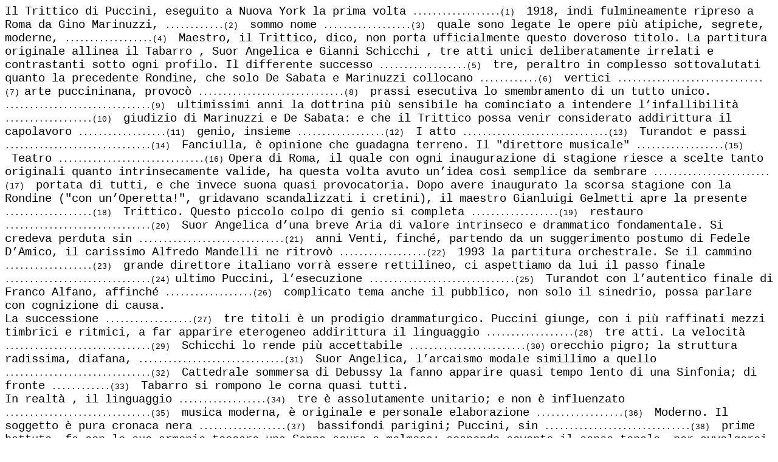

--- FILE ---
content_type: text/html
request_url: http://culturitalia.info/GMERZ/2b_ESERCIZI/TEMI/PREPart/suPUCCINI.htm
body_size: 31967
content:
<html xmlns:o="urn:schemas-microsoft-com:office:office"
xmlns:w="urn:schemas-microsoft-com:office:word"
xmlns="http://www.w3.org/TR/REC-html40">

<head>
<meta http-equiv=Content-Type content="text/html; charset=windows-1252">
<meta name=Originator content="Microsoft Word 9">
<link rel=File-List href="suPUCCINI-Dateien/filelist.xml">
<title>Il Trittico di Puccini, eseguito a Nuova York la prima volta nel 1918,
indi fulmineamente ripreso a Roma da Gino Marinuzzi, al</title>
<!--[if gte mso 9]><xml>
<o:DocumentProperties>
<o:Author>GM</o:Author>
<o:LastAuthor>gm</o:LastAuthor>
<o:Revision>2</o:Revision>
<o:Created>2002-11-17T16:00:00Z</o:Created>
<o:LastSaved>2002-11-17T16:00:00Z</o:LastSaved>
<o:Pages>1</o:Pages>
<o:Words>1233</o:Words>
<o:Characters>7033</o:Characters>
<o:Company>IBK</o:Company>
<o:Lines>58</o:Lines>
<o:Paragraphs>14</o:Paragraphs>
<o:CharactersWithSpaces>8637</o:CharactersWithSpaces>
<o:Version>9.3821</o:Version>
</o:DocumentProperties>
</xml><![endif]--><!--[if gte mso 9]><xml>
<w:WordDocument>
<w:HyphenationZone>21</w:HyphenationZone>
<w:DoNotHyphenateCaps/>
<w:PunctuationKerning/>
</w:WordDocument>
</xml><![endif]-->
<style>
<!--
 /* Font Definitions */
@font-face
	{font-family:"MS Mincho";
	panose-1:2 2 6 9 4 2 5 8 3 4;
	mso-font-alt:"?? ??";
	mso-font-charset:128;
	mso-generic-font-family:modern;
	mso-font-pitch:fixed;
	mso-font-signature:-1610612033 1757936891 16 0 131231 0;}
@font-face
	{font-family:"\@MS Mincho";
	panose-1:2 2 6 9 4 2 5 8 3 4;
	mso-font-charset:128;
	mso-generic-font-family:modern;
	mso-font-pitch:fixed;
	mso-font-signature:-1610612033 1757936891 16 0 131231 0;}
 /* Style Definitions */
p.MsoNormal, li.MsoNormal, div.MsoNormal
	{mso-style-parent:"";
	margin:0cm;
	margin-bottom:.0001pt;
	mso-pagination:widow-orphan;
	font-size:12.0pt;
	font-family:"Times New Roman";
	mso-fareast-font-family:"Times New Roman";
	mso-ansi-language:IT;}
p.MsoPlainText, li.MsoPlainText, div.MsoPlainText
	{margin:0cm;
	margin-bottom:.0001pt;
	mso-pagination:widow-orphan;
	font-size:10.0pt;
	font-family:"Courier New";
	mso-fareast-font-family:"Times New Roman";
	mso-ansi-language:IT;}
@page Section1
	{size:595.3pt 841.9pt;
	margin:70.85pt 57.6pt 2.0cm 57.6pt;
	mso-header-margin:35.4pt;
	mso-footer-margin:35.4pt;
	mso-paper-source:0;}
div.Section1
	{page:Section1;}
-->
</style>
</head>

<body lang=DE-CH style='tab-interval:35.4pt'>

<div class=Section1>

<p class=MsoPlainText><span lang=IT style='font-size:14.0pt;mso-fareast-font-family:
"MS Mincho"'>Il Trittico di Puccini, eseguito a Nuova York la prima volta <span
style='display:none;mso-hide:all'>nel</span></span><span lang=IT
style='mso-fareast-font-family:"MS Mincho"'>..................(1) </span><span
lang=IT style='font-size:14.0pt;mso-fareast-font-family:"MS Mincho"'><span
style="mso-spacerun: yes"> </span>1918, indi fulmineamente ripreso a Roma da
Gino Marinuzzi, <span style='display:none;mso-hide:all'>al</span></span><span
lang=IT style='mso-fareast-font-family:"MS Mincho"'>............(2) </span><span
lang=IT style='font-size:14.0pt;mso-fareast-font-family:"MS Mincho"'><span
style="mso-spacerun: yes"> </span>sommo nome <span style='display:none;
mso-hide:all'>del</span></span><span lang=IT style='mso-fareast-font-family:
"MS Mincho"'>..................(3) </span><span lang=IT style='font-size:14.0pt;
mso-fareast-font-family:"MS Mincho"'><span style="mso-spacerun:
yes"> </span>quale sono legate le opere più atipiche, segrete, moderne, <span
style='display:none;mso-hide:all'>del</span></span><span lang=IT
style='mso-fareast-font-family:"MS Mincho"'>..................(4) </span><span
lang=IT style='font-size:14.0pt;mso-fareast-font-family:"MS Mincho"'><span
style="mso-spacerun: yes"> </span>Maestro, il Trittico, dico, non porta
ufficialmente questo doveroso titolo. La partitura originale allinea il Tabarro
, Suor Angelica e Gianni Schicchi , tre atti unici deliberatamente irrelati e
contrastanti sotto ogni profilo. Il differente successo <span style='display:
none;mso-hide:all'>dei</span></span><span lang=IT style='mso-fareast-font-family:
"MS Mincho"'>..................(5) </span><span lang=IT style='font-size:14.0pt;
mso-fareast-font-family:"MS Mincho"'><span style="mso-spacerun:
yes"> </span>tre, peraltro in complesso sottovalutati quanto la precedente
Rondine, che solo De Sabata e Marinuzzi collocano <span style='display:none;
mso-hide:all'>ai</span></span><span lang=IT style='mso-fareast-font-family:
"MS Mincho"'>............(6) </span><span lang=IT style='font-size:14.0pt;
mso-fareast-font-family:"MS Mincho"'><span style="mso-spacerun:
yes"> </span>vertici <span style='display:none;mso-hide:all'>dell’</span></span><span
lang=IT style='mso-fareast-font-family:"MS Mincho"'>..............................(7)
</span><span lang=IT style='font-size:14.0pt;mso-fareast-font-family:"MS Mincho"'>arte
puccininana, provocò <span style='display:none;mso-hide:all'>nella</span></span><span
lang=IT style='mso-fareast-font-family:"MS Mincho"'>..............................(8)
</span><span lang=IT style='font-size:14.0pt;mso-fareast-font-family:"MS Mincho"'><span
style="mso-spacerun: yes"> </span>prassi esecutiva lo smembramento di un tutto
unico. <span style='display:none;mso-hide:all'>Negli</span></span><span
lang=IT style='mso-fareast-font-family:"MS Mincho"'>..............................(9)
</span><span lang=IT style='font-size:14.0pt;mso-fareast-font-family:"MS Mincho"'><span
style="mso-spacerun: yes"> </span>ultimissimi anni la dottrina più sensibile ha
cominciato a intendere l’infallibilità <span style='display:none;mso-hide:all'>del</span></span><span
lang=IT style='mso-fareast-font-family:"MS Mincho"'>..................(10) </span><span
lang=IT style='font-size:14.0pt;mso-fareast-font-family:"MS Mincho"'><span
style="mso-spacerun: yes"> </span>giudizio di Marinuzzi e De Sabata: e che il
Trittico possa venir considerato addirittura il capolavoro <span
style='display:none;mso-hide:all'>del</span></span><span lang=IT
style='mso-fareast-font-family:"MS Mincho"'>..................(11) </span><span
lang=IT style='font-size:14.0pt;mso-fareast-font-family:"MS Mincho"'><span
style="mso-spacerun: yes"> </span>genio, insieme <span style='display:none;
mso-hide:all'>col</span></span><span lang=IT style='mso-fareast-font-family:
"MS Mincho"'>..................(12) </span><span lang=IT style='font-size:14.0pt;
mso-fareast-font-family:"MS Mincho"'><span style="mso-spacerun: yes"> </span>I
atto <span style='display:none;mso-hide:all'>della</span></span><span lang=IT
style='mso-fareast-font-family:"MS Mincho"'>..............................(13) </span><span
lang=IT style='font-size:14.0pt;mso-fareast-font-family:"MS Mincho"'><span
style="mso-spacerun: yes"> </span>Turandot e passi <span style='display:none;
mso-hide:all'>della</span></span><span lang=IT style='mso-fareast-font-family:
"MS Mincho"'>..............................(14) </span><span lang=IT
style='font-size:14.0pt;mso-fareast-font-family:"MS Mincho"'><span
style="mso-spacerun: yes"> </span>Fanciulla, è opinione che guadagna terreno.
Il &quot;direttore musicale&quot; <span style='display:none;mso-hide:all'>del</span></span><span
lang=IT style='mso-fareast-font-family:"MS Mincho"'>..................(15) </span><span
lang=IT style='font-size:14.0pt;mso-fareast-font-family:"MS Mincho"'><span
style="mso-spacerun: yes"> </span>Teatro <span style='display:none;mso-hide:
all'>dell’</span></span><span lang=IT style='mso-fareast-font-family:"MS Mincho"'>..............................(16)
</span><span lang=IT style='font-size:14.0pt;mso-fareast-font-family:"MS Mincho"'>Opera
di Roma, il quale con ogni inaugurazione di stagione riesce a scelte tanto
originali quanto intrinsecamente valide, ha questa volta avuto un’idea così
semplice da sembrare <span style='display:none;mso-hide:all'>alla</span></span><span
lang=IT style='mso-fareast-font-family:"MS Mincho"'>........................(17)
</span><span lang=IT style='font-size:14.0pt;mso-fareast-font-family:"MS Mincho"'><span
style="mso-spacerun: yes"> </span>portata di tutti, e che invece suona quasi
provocatoria. Dopo avere inaugurato la scorsa stagione con la Rondine
(&quot;con un’Operetta!&quot;, gridavano scandalizzati i cretini), il maestro
Gianluigi Gelmetti apre la presente <span style='display:none;mso-hide:all'>col</span></span><span
lang=IT style='mso-fareast-font-family:"MS Mincho"'>..................(18) </span><span
lang=IT style='font-size:14.0pt;mso-fareast-font-family:"MS Mincho"'><span
style="mso-spacerun: yes"> </span>Trittico. Questo piccolo colpo di genio si
completa <span style='display:none;mso-hide:all'>col</span></span><span
lang=IT style='mso-fareast-font-family:"MS Mincho"'>..................(19) </span><span
lang=IT style='font-size:14.0pt;mso-fareast-font-family:"MS Mincho"'><span
style="mso-spacerun: yes"> </span>restauro <span style='display:none;
mso-hide:all'>nella</span></span><span lang=IT style='mso-fareast-font-family:
"MS Mincho"'>..............................(20) </span><span lang=IT
style='font-size:14.0pt;mso-fareast-font-family:"MS Mincho"'><span
style="mso-spacerun: yes"> </span>Suor Angelica d’una breve Aria di valore
intrinseco e drammatico fondamentale. Si credeva perduta sin <span
style='display:none;mso-hide:all'>dagli</span></span><span lang=IT
style='mso-fareast-font-family:"MS Mincho"'>..............................(21) </span><span
lang=IT style='font-size:14.0pt;mso-fareast-font-family:"MS Mincho"'><span
style="mso-spacerun: yes"> </span>anni Venti, finché, partendo da un
suggerimento postumo di Fedele D’Amico, il carissimo Alfredo Mandelli ne
ritrovò <span style='display:none;mso-hide:all'>nel</span></span><span lang=IT
style='mso-fareast-font-family:"MS Mincho"'>..................(22) </span><span
lang=IT style='font-size:14.0pt;mso-fareast-font-family:"MS Mincho"'><span
style="mso-spacerun: yes"> </span>1993 la partitura orchestrale. Se il cammino <span
style='display:none;mso-hide:all'>del</span></span><span lang=IT
style='mso-fareast-font-family:"MS Mincho"'>..................(23) </span><span
lang=IT style='font-size:14.0pt;mso-fareast-font-family:"MS Mincho"'><span
style="mso-spacerun: yes"> </span>grande direttore italiano vorrà essere
rettilineo, ci aspettiamo da lui il passo finale <span style='display:none;
mso-hide:all'>sull’</span></span><span lang=IT style='mso-fareast-font-family:
"MS Mincho"'>..............................(24) </span><span lang=IT
style='font-size:14.0pt;mso-fareast-font-family:"MS Mincho"'>ultimo Puccini,
l’esecuzione <span style='display:none;mso-hide:all'>della</span></span><span
lang=IT style='mso-fareast-font-family:"MS Mincho"'>..............................(25)
</span><span lang=IT style='font-size:14.0pt;mso-fareast-font-family:"MS Mincho"'><span
style="mso-spacerun: yes"> </span>Turandot con l’autentico finale di Franco
Alfano, affinché <span style='display:none;mso-hide:all'>del</span></span><span
lang=IT style='mso-fareast-font-family:"MS Mincho"'>..................(26) </span><span
lang=IT style='font-size:14.0pt;mso-fareast-font-family:"MS Mincho"'><span
style="mso-spacerun: yes"> </span>complicato tema anche il pubblico, non solo
il sinedrio, possa parlare con cognizione di causa.<o:p></o:p></span></p>

<p class=MsoPlainText><span lang=IT style='font-size:14.0pt;mso-fareast-font-family:
"MS Mincho"'>La successione <span style='display:none;mso-hide:all'>dei</span></span><span
lang=IT style='mso-fareast-font-family:"MS Mincho"'>..................(27) </span><span
lang=IT style='font-size:14.0pt;mso-fareast-font-family:"MS Mincho"'><span
style="mso-spacerun: yes"> </span>tre titoli è un prodigio drammaturgico.
Puccini giunge, con i più raffinati mezzi timbrici e ritmici, a far apparire
eterogeneo addirittura il linguaggio <span style='display:none;mso-hide:all'>dei</span></span><span
lang=IT style='mso-fareast-font-family:"MS Mincho"'>..................(28) </span><span
lang=IT style='font-size:14.0pt;mso-fareast-font-family:"MS Mincho"'><span
style="mso-spacerun: yes"> </span>tre atti. La velocità <span style='display:
none;mso-hide:all'>dello</span></span><span lang=IT style='mso-fareast-font-family:
"MS Mincho"'>..............................(29) </span><span lang=IT
style='font-size:14.0pt;mso-fareast-font-family:"MS Mincho"'><span
style="mso-spacerun: yes"> </span>Schicchi lo rende più accettabile <span
style='display:none;mso-hide:all'>all’</span></span><span lang=IT
style='mso-fareast-font-family:"MS Mincho"'>........................(30) </span><span
lang=IT style='font-size:14.0pt;mso-fareast-font-family:"MS Mincho"'>orecchio
pigro; la struttura radissima, diafana, <span style='display:none;mso-hide:
all'>della</span></span><span lang=IT style='mso-fareast-font-family:"MS Mincho"'>..............................(31)
</span><span lang=IT style='font-size:14.0pt;mso-fareast-font-family:"MS Mincho"'><span
style="mso-spacerun: yes"> </span>Suor Angelica, l’arcaismo modale simillimo a
quello <span style='display:none;mso-hide:all'>della</span></span><span
lang=IT style='mso-fareast-font-family:"MS Mincho"'>..............................(32)
</span><span lang=IT style='font-size:14.0pt;mso-fareast-font-family:"MS Mincho"'><span
style="mso-spacerun: yes"> </span>Cattedrale sommersa di Debussy la fanno
apparire quasi tempo lento di una Sinfonia; di fronte <span style='display:
none;mso-hide:all'>al</span></span><span lang=IT style='mso-fareast-font-family:
"MS Mincho"'>............(33) </span><span lang=IT style='font-size:14.0pt;
mso-fareast-font-family:"MS Mincho"'><span style="mso-spacerun:
yes"> </span>Tabarro si rompono le corna quasi tutti.<o:p></o:p></span></p>

<p class=MsoPlainText><span lang=IT style='font-size:14.0pt;mso-fareast-font-family:
"MS Mincho"'>In realtà , il linguaggio <span style='display:none;mso-hide:all'>dei</span></span><span
lang=IT style='mso-fareast-font-family:"MS Mincho"'>..................(34) </span><span
lang=IT style='font-size:14.0pt;mso-fareast-font-family:"MS Mincho"'><span
style="mso-spacerun: yes"> </span>tre è assolutamente unitario; e non è
influenzato <span style='display:none;mso-hide:all'>dalla</span></span><span
lang=IT style='mso-fareast-font-family:"MS Mincho"'>..............................(35)
</span><span lang=IT style='font-size:14.0pt;mso-fareast-font-family:"MS Mincho"'><span
style="mso-spacerun: yes"> </span>musica moderna, è originale e personale
elaborazione <span style='display:none;mso-hide:all'>del</span></span><span
lang=IT style='mso-fareast-font-family:"MS Mincho"'>..................(36) </span><span
lang=IT style='font-size:14.0pt;mso-fareast-font-family:"MS Mincho"'><span
style="mso-spacerun: yes"> </span>Moderno. Il soggetto è pura cronaca nera <span
style='display:none;mso-hide:all'>dei</span></span><span lang=IT
style='mso-fareast-font-family:"MS Mincho"'>..................(37) </span><span
lang=IT style='font-size:14.0pt;mso-fareast-font-family:"MS Mincho"'><span
style="mso-spacerun: yes"> </span>bassifondi parigini; Puccini, sin <span
style='display:none;mso-hide:all'>dalle</span></span><span lang=IT
style='mso-fareast-font-family:"MS Mincho"'>..............................(38) </span><span
lang=IT style='font-size:14.0pt;mso-fareast-font-family:"MS Mincho"'><span
style="mso-spacerun: yes"> </span>prime battute, fa con le sue armonie toccare
una Senna scura e melmosa; sospende sovente il senso tonale, per avvolgerci di
buio; inserisce <span style='display:none;mso-hide:all'>nel</span></span><span
lang=IT style='mso-fareast-font-family:"MS Mincho"'>..................(39) </span><span
lang=IT style='font-size:14.0pt;mso-fareast-font-family:"MS Mincho"'><span
style="mso-spacerun: yes"> </span>linguaggio, a mo’di oggetto , il rumore <span
style='display:none;mso-hide:all'>del</span></span><span lang=IT
style='mso-fareast-font-family:"MS Mincho"'>..................(40) </span><span
lang=IT style='font-size:14.0pt;mso-fareast-font-family:"MS Mincho"'><span
style="mso-spacerun: yes"> </span>mondo esterno e la sconcia musica di strada;
infine, lavora brachilogicamente con un pulviscolo di micro-motivi orchestrali
che debbono far pensare a Berg. Da questi appunti si provi a immaginare il
resto.<o:p></o:p></span></p>

<p class=MsoPlainText><span lang=IT style='font-size:14.0pt;mso-fareast-font-family:
"MS Mincho"'>L’allestimento <span style='display:none;mso-hide:all'>del</span></span><span
lang=IT style='mso-fareast-font-family:"MS Mincho"'>..................(41) </span><span
lang=IT style='font-size:14.0pt;mso-fareast-font-family:"MS Mincho"'><span
style="mso-spacerun: yes"> </span>Trittico è difficoltosissimo per lo
scenografo e a causa <span style='display:none;mso-hide:all'>del</span></span><span
lang=IT style='mso-fareast-font-family:"MS Mincho"'>..................(42) </span><span
lang=IT style='font-size:14.0pt;mso-fareast-font-family:"MS Mincho"'><span
style="mso-spacerun: yes"> </span>numero altissimo di personaggi, nessuno <span
style='display:none;mso-hide:all'>dei</span></span><span lang=IT
style='mso-fareast-font-family:"MS Mincho"'>..................(43) </span><span
lang=IT style='font-size:14.0pt;mso-fareast-font-family:"MS Mincho"'><span
style="mso-spacerun: yes"> </span>quali è un comprimario <span
style='display:none;mso-hide:all'>nel</span></span><span lang=IT
style='mso-fareast-font-family:"MS Mincho"'>..................(44) </span><span
lang=IT style='font-size:14.0pt;mso-fareast-font-family:"MS Mincho"'><span
style="mso-spacerun: yes"> </span>senso stretto <span style='display:none;
mso-hide:all'>del</span></span><span lang=IT style='mso-fareast-font-family:
"MS Mincho"'>..................(45) </span><span lang=IT style='font-size:14.0pt;
mso-fareast-font-family:"MS Mincho"'><span style="mso-spacerun:
yes"> </span>termine. Il regista Roberto De Simone, insieme con Mauro Carosi,
autore <span style='display:none;mso-hide:all'>dei</span></span><span lang=IT
style='mso-fareast-font-family:"MS Mincho"'>..................(46) </span><span
lang=IT style='font-size:14.0pt;mso-fareast-font-family:"MS Mincho"'><span
style="mso-spacerun: yes"> </span>bozzetti, e Odette Nicoletti, inventrice <span
style='display:none;mso-hide:all'>dei</span></span><span lang=IT
style='mso-fareast-font-family:"MS Mincho"'>..................(47) </span><span
lang=IT style='font-size:14.0pt;mso-fareast-font-family:"MS Mincho"'><span
style="mso-spacerun: yes"> </span>figurini, offre per i primi due atti
un’ambientazione tradizionale, di gusto non fine, e diciamo pure esempio di
fantasia stanca e senile. In Gianni Schicchi , che si svolgerebbe <span
style='display:none;mso-hide:all'>nel</span></span><span lang=IT
style='mso-fareast-font-family:"MS Mincho"'>..................(48) </span><span
lang=IT style='font-size:14.0pt;mso-fareast-font-family:"MS Mincho"'><span
style="mso-spacerun: yes"> </span>1299, maschera, <span style='display:none;
mso-hide:all'>alla</span></span><span lang=IT style='mso-fareast-font-family:
"MS Mincho"'>........................(49) </span><span lang=IT
style='font-size:14.0pt;mso-fareast-font-family:"MS Mincho"'><span
style="mso-spacerun: yes"> </span>Carlo Cecchi, tutti i personaggi e li fa
sortire come grottesche figurine fine Ottocento ricavate <span
style='display:none;mso-hide:all'>dalle</span></span><span lang=IT
style='mso-fareast-font-family:"MS Mincho"'>..............................(50) </span><span
lang=IT style='font-size:14.0pt;mso-fareast-font-family:"MS Mincho"'><span
style="mso-spacerun: yes"> </span>storielle <span style='display:none;
mso-hide:all'>del</span></span><span lang=IT style='mso-fareast-font-family:
"MS Mincho"'>..................(51) </span><span lang=IT style='font-size:14.0pt;
mso-fareast-font-family:"MS Mincho"'><span style="mso-spacerun:
yes"> </span>Corriere <span style='display:none;mso-hide:all'>dei</span></span><span
lang=IT style='mso-fareast-font-family:"MS Mincho"'>..................(52) </span><span
lang=IT style='font-size:14.0pt;mso-fareast-font-family:"MS Mincho"'><span
style="mso-spacerun: yes"> </span>Piccoli . Qui <span style='display:none;
mso-hide:all'>alla</span></span><span lang=IT style='mso-fareast-font-family:
"MS Mincho"'>........................(53) </span><span lang=IT
style='font-size:14.0pt;mso-fareast-font-family:"MS Mincho"'><span
style="mso-spacerun: yes"> </span>fantasia spuntano le ali, il tutto è
irresistibile ed elegante, e constatiamo con gioia che <span style='display:
none;mso-hide:all'>nel</span></span><span lang=IT style='mso-fareast-font-family:
"MS Mincho"'>..................(54) </span><span lang=IT style='font-size:14.0pt;
mso-fareast-font-family:"MS Mincho"'><span style="mso-spacerun:
yes"> </span>personaggio istituzional-etico-politico quale De Simone è voluto
diventare, lo scugnizzo napoletano è ancora vivo. L’unica perplessità di fronte
<span style='display:none;mso-hide:all'>allo</span></span><span lang=IT
style='mso-fareast-font-family:"MS Mincho"'>........................(55) </span><span
lang=IT style='font-size:14.0pt;mso-fareast-font-family:"MS Mincho"'><span
style="mso-spacerun: yes"> </span>Schicchi è di ordine meramente pratico: che i
materiali scenici non assorbano un po’ le voci? I personaggi sono infatti
interpretati tutti da caratteristi eccellenti; con un concertatore <span
style='display:none;mso-hide:all'>del</span></span><span lang=IT
style='mso-fareast-font-family:"MS Mincho"'>..................(56) </span><span
lang=IT style='font-size:14.0pt;mso-fareast-font-family:"MS Mincho"'><span
style="mso-spacerun: yes"> </span>livello di Gelmetti non si pone in
discussione siano preparati <span style='display:none;mso-hide:all'>al</span></span><span
lang=IT style='mso-fareast-font-family:"MS Mincho"'>............(57) </span><span
lang=IT style='font-size:14.0pt;mso-fareast-font-family:"MS Mincho"'><span
style="mso-spacerun: yes"> </span>meglio: eppure <span style='display:none;
mso-hide:all'>dei</span></span><span lang=IT style='mso-fareast-font-family:
"MS Mincho"'>..................(58) </span><span lang=IT style='font-size:14.0pt;
mso-fareast-font-family:"MS Mincho"'><span style="mso-spacerun:
yes"> </span>dialoghi non si percepiscono sempre le parole, il che significa
attentare <span style='display:none;mso-hide:all'>alla</span></span><span
lang=IT style='mso-fareast-font-family:"MS Mincho"'>........................(59)
</span><span lang=IT style='font-size:14.0pt;mso-fareast-font-family:"MS Mincho"'><span
style="mso-spacerun: yes"> </span>commedia.<o:p></o:p></span></p>

<p class=MsoPlainText><span lang=IT style='font-size:14.0pt;mso-fareast-font-family:
"MS Mincho"'>Sono mortificato che lo spazio non mi consenta di citarli tutti,
questi personaggi, limitando la penna <span style='display:none;mso-hide:all'>ai</span></span><span
lang=IT style='mso-fareast-font-family:"MS Mincho"'>............(60) </span><span
lang=IT style='font-size:14.0pt;mso-fareast-font-family:"MS Mincho"'><span
style="mso-spacerun: yes"> </span>principalissimi. La protagonista assoluta è
Daniela Dessì, soprano degno <span style='display:none;mso-hide:all'>della</span></span><span
lang=IT style='mso-fareast-font-family:"MS Mincho"'>..............................(61)
</span><span lang=IT style='font-size:14.0pt;mso-fareast-font-family:"MS Mincho"'><span
style="mso-spacerun: yes"> </span>nostra stima e <span style='display:none;
mso-hide:all'>del</span></span><span lang=IT style='mso-fareast-font-family:
"MS Mincho"'>..................(62) </span><span lang=IT style='font-size:14.0pt;
mso-fareast-font-family:"MS Mincho"'><span style="mso-spacerun:
yes"> </span>nostro rispetto. <span style='display:none;mso-hide:all'>Nello</span></span><span
lang=IT style='mso-fareast-font-family:"MS Mincho"'>..............................(63)
</span><span lang=IT style='font-size:14.0pt;mso-fareast-font-family:"MS Mincho"'><span
style="mso-spacerun: yes"> </span>Schicchi è un’incantevole bambinaccia; <span
style='display:none;mso-hide:all'>nelle</span></span><span lang=IT
style='mso-fareast-font-family:"MS Mincho"'>..............................(64) </span><span
lang=IT style='font-size:14.0pt;mso-fareast-font-family:"MS Mincho"'><span
style="mso-spacerun: yes"> </span>altre due opere esibisce la sua bella
disposizione <span style='display:none;mso-hide:all'>al</span></span><span
lang=IT style='mso-fareast-font-family:"MS Mincho"'>............(65) </span><span
lang=IT style='font-size:14.0pt;mso-fareast-font-family:"MS Mincho"'><span
style="mso-spacerun: yes"> </span>canto lirico ma l’articolazione è un
po’impastata. Forse porta una croce troppo pesante: tre atti su tre. <span
style='display:none;mso-hide:all'>Nel</span></span><span lang=IT
style='mso-fareast-font-family:"MS Mincho"'>..................(66) </span><span
lang=IT style='font-size:14.0pt;mso-fareast-font-family:"MS Mincho"'><span
style="mso-spacerun: yes"> </span>Tabarro lieta sorpresa è ritrovare il tenore
Alberto Cupido che ha rafforzato e &quot;coperto&quot; la tessitura acuta;
l’altro tenore, Rinuccio <span style='display:none;mso-hide:all'>dello</span></span><span
lang=IT style='mso-fareast-font-family:"MS Mincho"'>..............................(67)
</span><span lang=IT style='font-size:14.0pt;mso-fareast-font-family:"MS Mincho"'><span
style="mso-spacerun: yes"> </span>Schicchi , è una seducente voce angelica che
risponde <span style='display:none;mso-hide:all'>al</span></span><span lang=IT
style='mso-fareast-font-family:"MS Mincho"'>............(68) </span><span
lang=IT style='font-size:14.0pt;mso-fareast-font-family:"MS Mincho"'><span
style="mso-spacerun: yes"> </span>nome di Giuseppe Filianoti: per lui la
difficoltà <span style='display:none;mso-hide:all'>del</span></span><span
lang=IT style='mso-fareast-font-family:"MS Mincho"'>..................(69) </span><span
lang=IT style='font-size:14.0pt;mso-fareast-font-family:"MS Mincho"'><span
style="mso-spacerun: yes"> </span>&quot;passaggio&quot; sembra non esistere.
Quanto <span style='display:none;mso-hide:all'>al</span></span><span lang=IT
style='mso-fareast-font-family:"MS Mincho"'>............(70) </span><span
lang=IT style='font-size:14.0pt;mso-fareast-font-family:"MS Mincho"'><span
style="mso-spacerun: yes"> </span>baritono protagonista, Carlo Guelfi, ecco un
esempio di che possa il concertatore <span style='display:none;mso-hide:all'>sulla</span></span><span
lang=IT style='mso-fareast-font-family:"MS Mincho"'>..............................(71)
</span><span lang=IT style='font-size:14.0pt;mso-fareast-font-family:"MS Mincho"'><span
style="mso-spacerun: yes"> </span>bruta materia cantante. Ascoltatolo tempo fa
in un funesto Boccanegra salisburghese, lo giudicammo in fine di carriera;
passato per la cura Gelmetti è disperato, umanissimo, vocalmente consistente <span
style='display:none;mso-hide:all'>nel</span></span><span lang=IT
style='mso-fareast-font-family:"MS Mincho"'>..................(72) </span><span
lang=IT style='font-size:14.0pt;mso-fareast-font-family:"MS Mincho"'><span
style="mso-spacerun: yes"> </span>Tabarro; e <span style='display:none;
mso-hide:all'>nello</span></span><span lang=IT style='mso-fareast-font-family:
"MS Mincho"'>..............................(73) </span><span lang=IT
style='font-size:14.0pt;mso-fareast-font-family:"MS Mincho"'><span
style="mso-spacerun: yes"> </span>Schicchi fresco come un ragazzo.<o:p></o:p></span></p>

<p class=MsoPlainText><span lang=IT style='font-size:14.0pt;mso-fareast-font-family:
"MS Mincho"'>La formidabile lezione <span style='display:none;mso-hide:all'>del</span></span><span
lang=IT style='mso-fareast-font-family:"MS Mincho"'>..................(74) </span><span
lang=IT style='font-size:14.0pt;mso-fareast-font-family:"MS Mincho"'><span
style="mso-spacerun: yes"> </span>maestro Gelmetti punta, come è ovvio, a
mettere in rilievo l’unità drammaturgica e contrariis . <span style='display:
none;mso-hide:all'>Nel</span></span><span lang=IT style='mso-fareast-font-family:
"MS Mincho"'>..................(75) </span><span lang=IT style='font-size:14.0pt;
mso-fareast-font-family:"MS Mincho"'><span style="mso-spacerun:
yes"> </span>Tabarro il senso drammatico s’accoppia a una lettura analitica da
manuale che sa rivelare gli infiniti ingegni strutturali di Puccini; <span
style='display:none;mso-hide:all'>nella</span></span><span lang=IT
style='mso-fareast-font-family:"MS Mincho"'>..............................(76) </span><span
lang=IT style='font-size:14.0pt;mso-fareast-font-family:"MS Mincho"'><span
style="mso-spacerun: yes"> </span>Suor Angelica lavora per sottrazione, con
esito di delicatezza che ti porta <span style='display:none;mso-hide:all'>alle</span></span><span
lang=IT style='mso-fareast-font-family:"MS Mincho"'>........................(77)
</span><span lang=IT style='font-size:14.0pt;mso-fareast-font-family:"MS Mincho"'><span
style="mso-spacerun: yes"> </span>lacrime; <span style='display:none;
mso-hide:all'>nello</span></span><span lang=IT style='mso-fareast-font-family:
"MS Mincho"'>..............................(78) </span><span lang=IT
style='font-size:14.0pt;mso-fareast-font-family:"MS Mincho"'><span
style="mso-spacerun: yes"> </span>Schicchi è frizzante come il vino di
Gragnano, quando c’era.<o:p></o:p></span></p>

<p class=MsoPlainText><span lang=IT style='font-size:14.0pt;mso-fareast-font-family:
"MS Mincho"'>Abbiamo visto in sala Walter Veltroni, presidente <span
style='display:none;mso-hide:all'>del</span></span><span lang=IT
style='mso-fareast-font-family:"MS Mincho"'>..................(79) </span><span
lang=IT style='font-size:14.0pt;mso-fareast-font-family:"MS Mincho"'><span
style="mso-spacerun: yes"> </span>consiglio d’amministrazione <span
style='display:none;mso-hide:all'>dell’</span></span><span lang=IT
style='mso-fareast-font-family:"MS Mincho"'>..............................(80) </span><span
lang=IT style='font-size:14.0pt;mso-fareast-font-family:"MS Mincho"'>Opera in
quanto sindaco di Roma. Egli è un esperto di cinema; non sappiamo chi <span
style='display:none;mso-hide:all'>sulla</span></span><span lang=IT
style='mso-fareast-font-family:"MS Mincho"'>..............................(81) </span><span
lang=IT style='font-size:14.0pt;mso-fareast-font-family:"MS Mincho"'><span
style="mso-spacerun: yes"> </span>musica gli consigli; lo preghiamo di ben
valutare quale insostituibile tesoro sia per Roma la presenza <span
style='display:none;mso-hide:all'>del</span></span><span lang=IT
style='mso-fareast-font-family:"MS Mincho"'>..................(82) </span><span
lang=IT style='font-size:14.0pt;mso-fareast-font-family:"MS Mincho"'><span
style="mso-spacerun: yes"> </span>maestro Gelmetti e quale disastro ne sarebbe
la perdita.<o:p></o:p></span></p>

<p class=MsoPlainText><span lang=IT style='font-size:14.0pt;mso-fareast-font-family:
"MS Mincho"'><![if !supportEmptyParas]>&nbsp;<![endif]><o:p></o:p></span></p>

<p class=MsoPlainText><span lang=IT style='font-size:14.0pt;mso-fareast-font-family:
"MS Mincho"'>[Paolo Isotta - Corriere <span style='display:none;mso-hide:all'>della</span></span><span
lang=IT style='mso-fareast-font-family:"MS Mincho"'>..............................(83)
</span><span lang=IT style='font-size:14.0pt;mso-fareast-font-family:"MS Mincho"'><span
style="mso-spacerun: yes"> </span>Sera, 24 Gennaio 2002]<o:p></o:p></span></p>

<p class=MsoPlainText><span lang=IT style='font-size:14.0pt;mso-fareast-font-family:
"MS Mincho"'><span style="mso-spacerun: yes"> </span><o:p></o:p></span></p>

</div>

</body>

</html>
